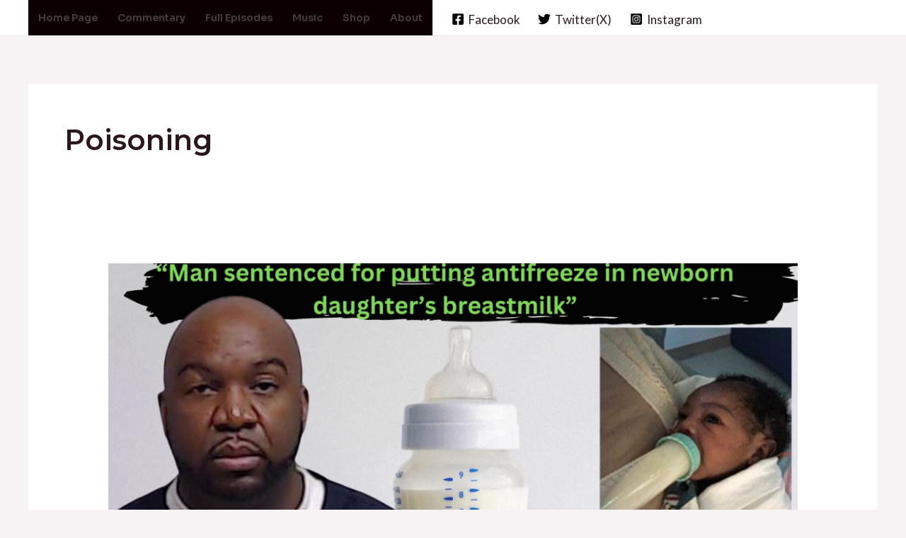

--- FILE ---
content_type: text/html; charset=utf-8
request_url: https://www.google.com/recaptcha/api2/aframe
body_size: 267
content:
<!DOCTYPE HTML><html><head><meta http-equiv="content-type" content="text/html; charset=UTF-8"></head><body><script nonce="k7LtIhWOxHvnMcP2WPc3vw">/** Anti-fraud and anti-abuse applications only. See google.com/recaptcha */ try{var clients={'sodar':'https://pagead2.googlesyndication.com/pagead/sodar?'};window.addEventListener("message",function(a){try{if(a.source===window.parent){var b=JSON.parse(a.data);var c=clients[b['id']];if(c){var d=document.createElement('img');d.src=c+b['params']+'&rc='+(localStorage.getItem("rc::a")?sessionStorage.getItem("rc::b"):"");window.document.body.appendChild(d);sessionStorage.setItem("rc::e",parseInt(sessionStorage.getItem("rc::e")||0)+1);localStorage.setItem("rc::h",'1768605143600');}}}catch(b){}});window.parent.postMessage("_grecaptcha_ready", "*");}catch(b){}</script></body></html>